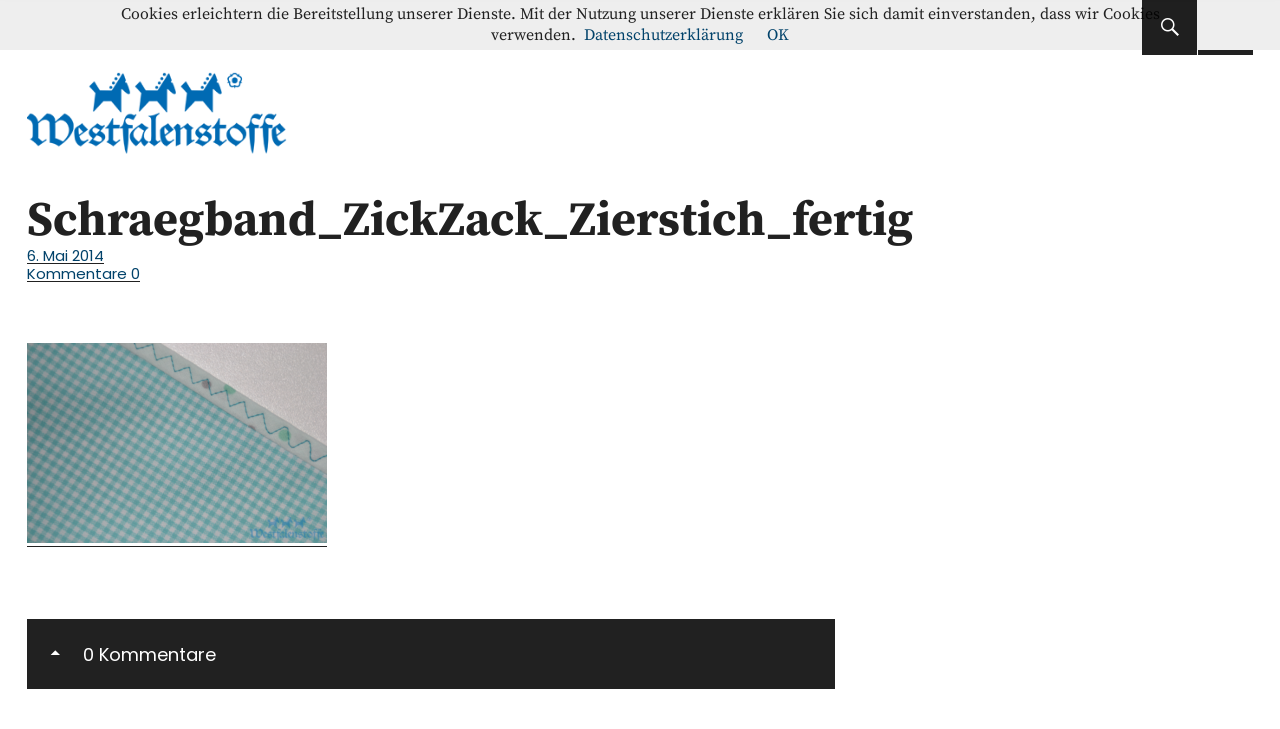

--- FILE ---
content_type: text/html; charset=UTF-8
request_url: https://blog.westfalenstoffe.de/wie-geht-das-eigentlich-mit-dem-schraegband-teil-2/schraegband_zickzack_zierstich_fertig/
body_size: 12045
content:
<!DOCTYPE html>
<html lang="de" class="no-js">
<head>
<meta charset="UTF-8">
<meta name="viewport" content="width=device-width, initial-scale=1">
<link rel="profile" href="http://gmpg.org/xfn/11">
<link rel="pingback" href="https://blog.westfalenstoffe.de/wordpress/xmlrpc.php">
<script>(function(html){html.className = html.className.replace(/\bno-js\b/,'js')})(document.documentElement);</script>
<meta name='robots' content='index, follow, max-image-preview:large, max-snippet:-1, max-video-preview:-1' />

	<!-- This site is optimized with the Yoast SEO plugin v26.6 - https://yoast.com/wordpress/plugins/seo/ -->
	<title>Schraegband_ZickZack_Zierstich_fertig - Westfalenstoffe-Blog</title>
	<link rel="canonical" href="https://blog.westfalenstoffe.de/wie-geht-das-eigentlich-mit-dem-schraegband-teil-2/schraegband_zickzack_zierstich_fertig/" />
	<meta property="og:locale" content="de_DE" />
	<meta property="og:type" content="article" />
	<meta property="og:title" content="Schraegband_ZickZack_Zierstich_fertig - Westfalenstoffe-Blog" />
	<meta property="og:url" content="https://blog.westfalenstoffe.de/wie-geht-das-eigentlich-mit-dem-schraegband-teil-2/schraegband_zickzack_zierstich_fertig/" />
	<meta property="og:site_name" content="Westfalenstoffe-Blog" />
	<meta property="og:image" content="https://blog.westfalenstoffe.de/wie-geht-das-eigentlich-mit-dem-schraegband-teil-2/schraegband_zickzack_zierstich_fertig" />
	<meta property="og:image:width" content="600" />
	<meta property="og:image:height" content="400" />
	<meta property="og:image:type" content="image/png" />
	<script type="application/ld+json" class="yoast-schema-graph">{"@context":"https://schema.org","@graph":[{"@type":"WebPage","@id":"https://blog.westfalenstoffe.de/wie-geht-das-eigentlich-mit-dem-schraegband-teil-2/schraegband_zickzack_zierstich_fertig/","url":"https://blog.westfalenstoffe.de/wie-geht-das-eigentlich-mit-dem-schraegband-teil-2/schraegband_zickzack_zierstich_fertig/","name":"Schraegband_ZickZack_Zierstich_fertig - Westfalenstoffe-Blog","isPartOf":{"@id":"https://blog.westfalenstoffe.de/#website"},"primaryImageOfPage":{"@id":"https://blog.westfalenstoffe.de/wie-geht-das-eigentlich-mit-dem-schraegband-teil-2/schraegband_zickzack_zierstich_fertig/#primaryimage"},"image":{"@id":"https://blog.westfalenstoffe.de/wie-geht-das-eigentlich-mit-dem-schraegband-teil-2/schraegband_zickzack_zierstich_fertig/#primaryimage"},"thumbnailUrl":"https://blog.westfalenstoffe.de/wordpress/wp-content/uploads/2014/05/Schraegband_ZickZack_Zierstich_fertig.png","datePublished":"2014-05-06T18:40:59+00:00","breadcrumb":{"@id":"https://blog.westfalenstoffe.de/wie-geht-das-eigentlich-mit-dem-schraegband-teil-2/schraegband_zickzack_zierstich_fertig/#breadcrumb"},"inLanguage":"de","potentialAction":[{"@type":"ReadAction","target":["https://blog.westfalenstoffe.de/wie-geht-das-eigentlich-mit-dem-schraegband-teil-2/schraegband_zickzack_zierstich_fertig/"]}]},{"@type":"ImageObject","inLanguage":"de","@id":"https://blog.westfalenstoffe.de/wie-geht-das-eigentlich-mit-dem-schraegband-teil-2/schraegband_zickzack_zierstich_fertig/#primaryimage","url":"https://blog.westfalenstoffe.de/wordpress/wp-content/uploads/2014/05/Schraegband_ZickZack_Zierstich_fertig.png","contentUrl":"https://blog.westfalenstoffe.de/wordpress/wp-content/uploads/2014/05/Schraegband_ZickZack_Zierstich_fertig.png","width":600,"height":400},{"@type":"BreadcrumbList","@id":"https://blog.westfalenstoffe.de/wie-geht-das-eigentlich-mit-dem-schraegband-teil-2/schraegband_zickzack_zierstich_fertig/#breadcrumb","itemListElement":[{"@type":"ListItem","position":1,"name":"Home","item":"https://blog.westfalenstoffe.de/"},{"@type":"ListItem","position":2,"name":"Wie geht das eigentlich mit dem Schrägband? &#8211; Teil 2","item":"https://blog.westfalenstoffe.de/wie-geht-das-eigentlich-mit-dem-schraegband-teil-2/"},{"@type":"ListItem","position":3,"name":"Schraegband_ZickZack_Zierstich_fertig"}]},{"@type":"WebSite","@id":"https://blog.westfalenstoffe.de/#website","url":"https://blog.westfalenstoffe.de/","name":"Westfalenstoffe-Blog","description":"Nähanleitungen - Schnittmuster - Inspiration","publisher":{"@id":"https://blog.westfalenstoffe.de/#organization"},"potentialAction":[{"@type":"SearchAction","target":{"@type":"EntryPoint","urlTemplate":"https://blog.westfalenstoffe.de/?s={search_term_string}"},"query-input":{"@type":"PropertyValueSpecification","valueRequired":true,"valueName":"search_term_string"}}],"inLanguage":"de"},{"@type":"Organization","@id":"https://blog.westfalenstoffe.de/#organization","name":"Westfalenstoffe AG","url":"https://blog.westfalenstoffe.de/","logo":{"@type":"ImageObject","inLanguage":"de","@id":"https://blog.westfalenstoffe.de/#/schema/logo/image/","url":"https://blog.westfalenstoffe.de/wordpress/wp-content/uploads/2014/03/cropped-blog_logo.png","contentUrl":"https://blog.westfalenstoffe.de/wordpress/wp-content/uploads/2014/03/cropped-blog_logo.png","width":300,"height":113,"caption":"Westfalenstoffe AG"},"image":{"@id":"https://blog.westfalenstoffe.de/#/schema/logo/image/"}}]}</script>
	<!-- / Yoast SEO plugin. -->


<link rel="alternate" type="application/rss+xml" title="Westfalenstoffe-Blog &raquo; Feed" href="https://blog.westfalenstoffe.de/feed/" />
<link rel="alternate" type="application/rss+xml" title="Westfalenstoffe-Blog &raquo; Kommentar-Feed" href="https://blog.westfalenstoffe.de/comments/feed/" />
<link rel="alternate" type="application/rss+xml" title="Westfalenstoffe-Blog &raquo; Schraegband_ZickZack_Zierstich_fertig-Kommentar-Feed" href="https://blog.westfalenstoffe.de/wie-geht-das-eigentlich-mit-dem-schraegband-teil-2/schraegband_zickzack_zierstich_fertig/feed/" />
<link rel="alternate" title="oEmbed (JSON)" type="application/json+oembed" href="https://blog.westfalenstoffe.de/wp-json/oembed/1.0/embed?url=https%3A%2F%2Fblog.westfalenstoffe.de%2Fwie-geht-das-eigentlich-mit-dem-schraegband-teil-2%2Fschraegband_zickzack_zierstich_fertig%2F" />
<link rel="alternate" title="oEmbed (XML)" type="text/xml+oembed" href="https://blog.westfalenstoffe.de/wp-json/oembed/1.0/embed?url=https%3A%2F%2Fblog.westfalenstoffe.de%2Fwie-geht-das-eigentlich-mit-dem-schraegband-teil-2%2Fschraegband_zickzack_zierstich_fertig%2F&#038;format=xml" />
<style id='wp-img-auto-sizes-contain-inline-css' type='text/css'>
img:is([sizes=auto i],[sizes^="auto," i]){contain-intrinsic-size:3000px 1500px}
/*# sourceURL=wp-img-auto-sizes-contain-inline-css */
</style>
<style id='wp-emoji-styles-inline-css' type='text/css'>

	img.wp-smiley, img.emoji {
		display: inline !important;
		border: none !important;
		box-shadow: none !important;
		height: 1em !important;
		width: 1em !important;
		margin: 0 0.07em !important;
		vertical-align: -0.1em !important;
		background: none !important;
		padding: 0 !important;
	}
/*# sourceURL=wp-emoji-styles-inline-css */
</style>
<style id='wp-block-library-inline-css' type='text/css'>
:root{--wp-block-synced-color:#7a00df;--wp-block-synced-color--rgb:122,0,223;--wp-bound-block-color:var(--wp-block-synced-color);--wp-editor-canvas-background:#ddd;--wp-admin-theme-color:#007cba;--wp-admin-theme-color--rgb:0,124,186;--wp-admin-theme-color-darker-10:#006ba1;--wp-admin-theme-color-darker-10--rgb:0,107,160.5;--wp-admin-theme-color-darker-20:#005a87;--wp-admin-theme-color-darker-20--rgb:0,90,135;--wp-admin-border-width-focus:2px}@media (min-resolution:192dpi){:root{--wp-admin-border-width-focus:1.5px}}.wp-element-button{cursor:pointer}:root .has-very-light-gray-background-color{background-color:#eee}:root .has-very-dark-gray-background-color{background-color:#313131}:root .has-very-light-gray-color{color:#eee}:root .has-very-dark-gray-color{color:#313131}:root .has-vivid-green-cyan-to-vivid-cyan-blue-gradient-background{background:linear-gradient(135deg,#00d084,#0693e3)}:root .has-purple-crush-gradient-background{background:linear-gradient(135deg,#34e2e4,#4721fb 50%,#ab1dfe)}:root .has-hazy-dawn-gradient-background{background:linear-gradient(135deg,#faaca8,#dad0ec)}:root .has-subdued-olive-gradient-background{background:linear-gradient(135deg,#fafae1,#67a671)}:root .has-atomic-cream-gradient-background{background:linear-gradient(135deg,#fdd79a,#004a59)}:root .has-nightshade-gradient-background{background:linear-gradient(135deg,#330968,#31cdcf)}:root .has-midnight-gradient-background{background:linear-gradient(135deg,#020381,#2874fc)}:root{--wp--preset--font-size--normal:16px;--wp--preset--font-size--huge:42px}.has-regular-font-size{font-size:1em}.has-larger-font-size{font-size:2.625em}.has-normal-font-size{font-size:var(--wp--preset--font-size--normal)}.has-huge-font-size{font-size:var(--wp--preset--font-size--huge)}.has-text-align-center{text-align:center}.has-text-align-left{text-align:left}.has-text-align-right{text-align:right}.has-fit-text{white-space:nowrap!important}#end-resizable-editor-section{display:none}.aligncenter{clear:both}.items-justified-left{justify-content:flex-start}.items-justified-center{justify-content:center}.items-justified-right{justify-content:flex-end}.items-justified-space-between{justify-content:space-between}.screen-reader-text{border:0;clip-path:inset(50%);height:1px;margin:-1px;overflow:hidden;padding:0;position:absolute;width:1px;word-wrap:normal!important}.screen-reader-text:focus{background-color:#ddd;clip-path:none;color:#444;display:block;font-size:1em;height:auto;left:5px;line-height:normal;padding:15px 23px 14px;text-decoration:none;top:5px;width:auto;z-index:100000}html :where(.has-border-color){border-style:solid}html :where([style*=border-top-color]){border-top-style:solid}html :where([style*=border-right-color]){border-right-style:solid}html :where([style*=border-bottom-color]){border-bottom-style:solid}html :where([style*=border-left-color]){border-left-style:solid}html :where([style*=border-width]){border-style:solid}html :where([style*=border-top-width]){border-top-style:solid}html :where([style*=border-right-width]){border-right-style:solid}html :where([style*=border-bottom-width]){border-bottom-style:solid}html :where([style*=border-left-width]){border-left-style:solid}html :where(img[class*=wp-image-]){height:auto;max-width:100%}:where(figure){margin:0 0 1em}html :where(.is-position-sticky){--wp-admin--admin-bar--position-offset:var(--wp-admin--admin-bar--height,0px)}@media screen and (max-width:600px){html :where(.is-position-sticky){--wp-admin--admin-bar--position-offset:0px}}

/*# sourceURL=wp-block-library-inline-css */
</style><style id='global-styles-inline-css' type='text/css'>
:root{--wp--preset--aspect-ratio--square: 1;--wp--preset--aspect-ratio--4-3: 4/3;--wp--preset--aspect-ratio--3-4: 3/4;--wp--preset--aspect-ratio--3-2: 3/2;--wp--preset--aspect-ratio--2-3: 2/3;--wp--preset--aspect-ratio--16-9: 16/9;--wp--preset--aspect-ratio--9-16: 9/16;--wp--preset--color--black: #000000;--wp--preset--color--cyan-bluish-gray: #abb8c3;--wp--preset--color--white: #ffffff;--wp--preset--color--pale-pink: #f78da7;--wp--preset--color--vivid-red: #cf2e2e;--wp--preset--color--luminous-vivid-orange: #ff6900;--wp--preset--color--luminous-vivid-amber: #fcb900;--wp--preset--color--light-green-cyan: #7bdcb5;--wp--preset--color--vivid-green-cyan: #00d084;--wp--preset--color--pale-cyan-blue: #8ed1fc;--wp--preset--color--vivid-cyan-blue: #0693e3;--wp--preset--color--vivid-purple: #9b51e0;--wp--preset--gradient--vivid-cyan-blue-to-vivid-purple: linear-gradient(135deg,rgb(6,147,227) 0%,rgb(155,81,224) 100%);--wp--preset--gradient--light-green-cyan-to-vivid-green-cyan: linear-gradient(135deg,rgb(122,220,180) 0%,rgb(0,208,130) 100%);--wp--preset--gradient--luminous-vivid-amber-to-luminous-vivid-orange: linear-gradient(135deg,rgb(252,185,0) 0%,rgb(255,105,0) 100%);--wp--preset--gradient--luminous-vivid-orange-to-vivid-red: linear-gradient(135deg,rgb(255,105,0) 0%,rgb(207,46,46) 100%);--wp--preset--gradient--very-light-gray-to-cyan-bluish-gray: linear-gradient(135deg,rgb(238,238,238) 0%,rgb(169,184,195) 100%);--wp--preset--gradient--cool-to-warm-spectrum: linear-gradient(135deg,rgb(74,234,220) 0%,rgb(151,120,209) 20%,rgb(207,42,186) 40%,rgb(238,44,130) 60%,rgb(251,105,98) 80%,rgb(254,248,76) 100%);--wp--preset--gradient--blush-light-purple: linear-gradient(135deg,rgb(255,206,236) 0%,rgb(152,150,240) 100%);--wp--preset--gradient--blush-bordeaux: linear-gradient(135deg,rgb(254,205,165) 0%,rgb(254,45,45) 50%,rgb(107,0,62) 100%);--wp--preset--gradient--luminous-dusk: linear-gradient(135deg,rgb(255,203,112) 0%,rgb(199,81,192) 50%,rgb(65,88,208) 100%);--wp--preset--gradient--pale-ocean: linear-gradient(135deg,rgb(255,245,203) 0%,rgb(182,227,212) 50%,rgb(51,167,181) 100%);--wp--preset--gradient--electric-grass: linear-gradient(135deg,rgb(202,248,128) 0%,rgb(113,206,126) 100%);--wp--preset--gradient--midnight: linear-gradient(135deg,rgb(2,3,129) 0%,rgb(40,116,252) 100%);--wp--preset--font-size--small: 13px;--wp--preset--font-size--medium: 20px;--wp--preset--font-size--large: 36px;--wp--preset--font-size--x-large: 42px;--wp--preset--spacing--20: 0.44rem;--wp--preset--spacing--30: 0.67rem;--wp--preset--spacing--40: 1rem;--wp--preset--spacing--50: 1.5rem;--wp--preset--spacing--60: 2.25rem;--wp--preset--spacing--70: 3.38rem;--wp--preset--spacing--80: 5.06rem;--wp--preset--shadow--natural: 6px 6px 9px rgba(0, 0, 0, 0.2);--wp--preset--shadow--deep: 12px 12px 50px rgba(0, 0, 0, 0.4);--wp--preset--shadow--sharp: 6px 6px 0px rgba(0, 0, 0, 0.2);--wp--preset--shadow--outlined: 6px 6px 0px -3px rgb(255, 255, 255), 6px 6px rgb(0, 0, 0);--wp--preset--shadow--crisp: 6px 6px 0px rgb(0, 0, 0);}:where(.is-layout-flex){gap: 0.5em;}:where(.is-layout-grid){gap: 0.5em;}body .is-layout-flex{display: flex;}.is-layout-flex{flex-wrap: wrap;align-items: center;}.is-layout-flex > :is(*, div){margin: 0;}body .is-layout-grid{display: grid;}.is-layout-grid > :is(*, div){margin: 0;}:where(.wp-block-columns.is-layout-flex){gap: 2em;}:where(.wp-block-columns.is-layout-grid){gap: 2em;}:where(.wp-block-post-template.is-layout-flex){gap: 1.25em;}:where(.wp-block-post-template.is-layout-grid){gap: 1.25em;}.has-black-color{color: var(--wp--preset--color--black) !important;}.has-cyan-bluish-gray-color{color: var(--wp--preset--color--cyan-bluish-gray) !important;}.has-white-color{color: var(--wp--preset--color--white) !important;}.has-pale-pink-color{color: var(--wp--preset--color--pale-pink) !important;}.has-vivid-red-color{color: var(--wp--preset--color--vivid-red) !important;}.has-luminous-vivid-orange-color{color: var(--wp--preset--color--luminous-vivid-orange) !important;}.has-luminous-vivid-amber-color{color: var(--wp--preset--color--luminous-vivid-amber) !important;}.has-light-green-cyan-color{color: var(--wp--preset--color--light-green-cyan) !important;}.has-vivid-green-cyan-color{color: var(--wp--preset--color--vivid-green-cyan) !important;}.has-pale-cyan-blue-color{color: var(--wp--preset--color--pale-cyan-blue) !important;}.has-vivid-cyan-blue-color{color: var(--wp--preset--color--vivid-cyan-blue) !important;}.has-vivid-purple-color{color: var(--wp--preset--color--vivid-purple) !important;}.has-black-background-color{background-color: var(--wp--preset--color--black) !important;}.has-cyan-bluish-gray-background-color{background-color: var(--wp--preset--color--cyan-bluish-gray) !important;}.has-white-background-color{background-color: var(--wp--preset--color--white) !important;}.has-pale-pink-background-color{background-color: var(--wp--preset--color--pale-pink) !important;}.has-vivid-red-background-color{background-color: var(--wp--preset--color--vivid-red) !important;}.has-luminous-vivid-orange-background-color{background-color: var(--wp--preset--color--luminous-vivid-orange) !important;}.has-luminous-vivid-amber-background-color{background-color: var(--wp--preset--color--luminous-vivid-amber) !important;}.has-light-green-cyan-background-color{background-color: var(--wp--preset--color--light-green-cyan) !important;}.has-vivid-green-cyan-background-color{background-color: var(--wp--preset--color--vivid-green-cyan) !important;}.has-pale-cyan-blue-background-color{background-color: var(--wp--preset--color--pale-cyan-blue) !important;}.has-vivid-cyan-blue-background-color{background-color: var(--wp--preset--color--vivid-cyan-blue) !important;}.has-vivid-purple-background-color{background-color: var(--wp--preset--color--vivid-purple) !important;}.has-black-border-color{border-color: var(--wp--preset--color--black) !important;}.has-cyan-bluish-gray-border-color{border-color: var(--wp--preset--color--cyan-bluish-gray) !important;}.has-white-border-color{border-color: var(--wp--preset--color--white) !important;}.has-pale-pink-border-color{border-color: var(--wp--preset--color--pale-pink) !important;}.has-vivid-red-border-color{border-color: var(--wp--preset--color--vivid-red) !important;}.has-luminous-vivid-orange-border-color{border-color: var(--wp--preset--color--luminous-vivid-orange) !important;}.has-luminous-vivid-amber-border-color{border-color: var(--wp--preset--color--luminous-vivid-amber) !important;}.has-light-green-cyan-border-color{border-color: var(--wp--preset--color--light-green-cyan) !important;}.has-vivid-green-cyan-border-color{border-color: var(--wp--preset--color--vivid-green-cyan) !important;}.has-pale-cyan-blue-border-color{border-color: var(--wp--preset--color--pale-cyan-blue) !important;}.has-vivid-cyan-blue-border-color{border-color: var(--wp--preset--color--vivid-cyan-blue) !important;}.has-vivid-purple-border-color{border-color: var(--wp--preset--color--vivid-purple) !important;}.has-vivid-cyan-blue-to-vivid-purple-gradient-background{background: var(--wp--preset--gradient--vivid-cyan-blue-to-vivid-purple) !important;}.has-light-green-cyan-to-vivid-green-cyan-gradient-background{background: var(--wp--preset--gradient--light-green-cyan-to-vivid-green-cyan) !important;}.has-luminous-vivid-amber-to-luminous-vivid-orange-gradient-background{background: var(--wp--preset--gradient--luminous-vivid-amber-to-luminous-vivid-orange) !important;}.has-luminous-vivid-orange-to-vivid-red-gradient-background{background: var(--wp--preset--gradient--luminous-vivid-orange-to-vivid-red) !important;}.has-very-light-gray-to-cyan-bluish-gray-gradient-background{background: var(--wp--preset--gradient--very-light-gray-to-cyan-bluish-gray) !important;}.has-cool-to-warm-spectrum-gradient-background{background: var(--wp--preset--gradient--cool-to-warm-spectrum) !important;}.has-blush-light-purple-gradient-background{background: var(--wp--preset--gradient--blush-light-purple) !important;}.has-blush-bordeaux-gradient-background{background: var(--wp--preset--gradient--blush-bordeaux) !important;}.has-luminous-dusk-gradient-background{background: var(--wp--preset--gradient--luminous-dusk) !important;}.has-pale-ocean-gradient-background{background: var(--wp--preset--gradient--pale-ocean) !important;}.has-electric-grass-gradient-background{background: var(--wp--preset--gradient--electric-grass) !important;}.has-midnight-gradient-background{background: var(--wp--preset--gradient--midnight) !important;}.has-small-font-size{font-size: var(--wp--preset--font-size--small) !important;}.has-medium-font-size{font-size: var(--wp--preset--font-size--medium) !important;}.has-large-font-size{font-size: var(--wp--preset--font-size--large) !important;}.has-x-large-font-size{font-size: var(--wp--preset--font-size--x-large) !important;}
/*# sourceURL=global-styles-inline-css */
</style>

<style id='classic-theme-styles-inline-css' type='text/css'>
/*! This file is auto-generated */
.wp-block-button__link{color:#fff;background-color:#32373c;border-radius:9999px;box-shadow:none;text-decoration:none;padding:calc(.667em + 2px) calc(1.333em + 2px);font-size:1.125em}.wp-block-file__button{background:#32373c;color:#fff;text-decoration:none}
/*# sourceURL=/wp-includes/css/classic-themes.min.css */
</style>
<link rel='stylesheet' id='uku-fonts-css' href='//blog.westfalenstoffe.de/wordpress/wp-content/uploads/fonts/e3e80017feaf0a6de7665e9ff6ce4562/font.css?v=1666105970' type='text/css' media='all' />
<link rel='stylesheet' id='uku-style-css' href='//blog.westfalenstoffe.de/wordpress/wp-content/themes/uku/style.css?ver=20160507' type='text/css' media='all' />
<link rel='stylesheet' id='uku-neo-style-css' href='//blog.westfalenstoffe.de/wordpress/wp-content/themes/uku/assets/css/neo-style.css?ver=1.0' type='text/css' media='all' />
<link rel='stylesheet' id='genericons-css' href='//blog.westfalenstoffe.de/wordpress/wp-content/themes/uku/assets/fonts/genericons.css?ver=3.4.1' type='text/css' media='all' />
<script type="text/javascript" src="//blog.westfalenstoffe.de/wordpress/wp-includes/js/jquery/jquery.min.js?ver=3.7.1" id="jquery-core-js"></script>
<script type="text/javascript" src="//blog.westfalenstoffe.de/wordpress/wp-includes/js/jquery/jquery-migrate.min.js?ver=3.4.1" id="jquery-migrate-js"></script>
<script type="text/javascript" src="//blog.westfalenstoffe.de/wordpress/wp-content/themes/uku/assets/js/jquery.viewportchecker.min.js?ver=1.8.7" id="viewportchecker-js"></script>
<script type="text/javascript" src="//blog.westfalenstoffe.de/wordpress/wp-content/themes/uku/assets/js/sticky-kit.min.js?ver=6.9" id="sticky-kit-js"></script>
<script type="text/javascript" src="//blog.westfalenstoffe.de/wordpress/wp-content/themes/uku/assets/js/jquery.fitvids.js?ver=1.1" id="fitvids-js"></script>
<link rel="https://api.w.org/" href="https://blog.westfalenstoffe.de/wp-json/" /><link rel="alternate" title="JSON" type="application/json" href="https://blog.westfalenstoffe.de/wp-json/wp/v2/media/215" /><link rel="EditURI" type="application/rsd+xml" title="RSD" href="https://blog.westfalenstoffe.de/wordpress/xmlrpc.php?rsd" />
<meta name="generator" content="WordPress 6.9" />
<link rel='shortlink' href='https://blog.westfalenstoffe.de/?p=215' />
<!-- Google tag (gtag.js) -->
<script async src="https://www.googletagmanager.com/gtag/js?id=G-D7ZNTFVDM4"></script>
<script>
  window.dataLayer = window.dataLayer || [];
  function gtag(){dataLayer.push(arguments);}
  gtag('js', new Date());

  gtag('config', 'G-D7ZNTFVDM4');
</script>

<!-- Google Webmaster Tools plugin for WordPress -->

	<style type="text/css">
							.entry-content a,
			.comment-text a,
			#desktop-navigation ul li a:hover,
			.featured-slider button.slick-arrow:hover::after,
			.front-section a.all-posts-link:hover,
			#overlay-close:hover,
			.widget-area .widget ul li a:hover,
			#sidebar-offcanvas .widget a:hover,
			.textwidget a:hover,
			#overlay-nav a:hover,
			.author-links a:hover,
			.single-post .post-navigation a:hover,
			.single-attachment .post-navigation a:hover,
			.author-bio a,
			.single-post .hentry .entry-meta a:hover,
			.entry-header a:hover,
			.entry-header h2.entry-title a:hover,
			.blog .entry-meta a:hover,
			.uku-neo .entry-content p a:hover,
			.uku-neo .author-bio a:hover,
			.uku-neo .comment-text a:hover,
			.uku-neo .entry-header h2.entry-title a:hover,
			.uku-serif .entry-header h2.entry-title a:hover,
			.uku-serif .entry-content p a,
			.uku-serif .author-bio a,
			.uku-serif .comment-text a {
				color: #0871b7;
			}
			.uku-serif .entry-content p a,
			.uku-serif .author-bio a,
			.uku-serif .comment-text a {
				box-shadow: inset 0 -1px 0 #0871b7;
			}
			.single-post .post-navigation a:hover,
			.single-attachment .post-navigation a:hover,
			#desktop-navigation ul li.menu-item-has-children a:hover::after,
			.desktop-search input.search-field:active,
			.desktop-search input.search-field:focus {
				border-color: #0871b7;
			}
			.featured-slider .entry-cats a,
			.section-one-column-one .entry-cats a,
			.section-three-column-one .entry-cats a,
			#front-section-four .entry-cats a,
			.single-post .entry-cats a,
			.blog.uku-standard.blog-defaultplus #primary .hentry.has-post-thumbnail:nth-child(4n+1) .entry-cats a,
			#desktop-navigation .sub-menu li a:hover,
			#desktop-navigation .children li a:hover,
			.widget_mc4wp_form_widget input[type="submit"],
			.uku-neo .featured-slider .entry-cats a:hover,
			.uku-neo .section-one-column-one .entry-cats a:hover,
			.uku-neo .section-three-column-one .entry-cats a:hover,
			.uku-neo #front-section-four .entry-cats a:hover,
			.uku-neo .single-post .entry-cats a:hover,
			.uku-neo .format-video .entry-thumbnail span.video-icon:before,
			.uku-neo .format-video .entry-thumbnail span.video-icon:after,
			.uku-neo .entry-content p a:hover::after,
			.uku-neo .author-bio a:hover::after,
			.uku-neo .comment-text a:hover::after {
				background: #0871b7;
			}
			.blog.blog-classic #primary .hentry.has-post-thumbnail:nth-child(4n+1) .entry-cats a {
				background: none !important;
			}
			@media screen and (min-width: 66.25em) {
				.uku-neo #overlay-open:hover,
				.uku-neo .search-open:hover,
				.uku-neo #overlay-open-sticky:hover,
				.uku-neo.fixedheader-dark.header-stick #overlay-open-sticky:hover,
				.uku-neo.fixedheader-dark.header-stick #search-open-sticky:hover {
					background: #0871b7;
				}
			}
							.entry-content a:hover,
			.comment-text a:hover,
			.author-bio a:hover {
				color:  !important;
			}
			.blog #primary .hentry.has-post-thumbnail:nth-child(4n+1) .entry-cats a:hover,
			.featured-slider .entry-cats a:hover,
			.section-one-column-one .entry-cats a:hover,
			.section-three-column-one .entry-cats a:hover,
			#front-section-four .entry-cats a:hover,
			.single-post .entry-cats a:hover,
			#colophon .footer-feature-btn:hover,
			.comments-show #comments-toggle,
			.widget_mc4wp_form_widget input[type="submit"]:hover,
			#comments-toggle:hover,
			input[type="submit"]:hover,
			input#submit:hover,
			#primary #infinite-handle span:hover,
			#front-section-three a.all-posts-link:hover,
			.desktop-search input[type="submit"]:hover,
			.widget_search input[type="submit"]:hover,
			.post-password-form input[type="submit"]:hover,
			#offcanvas-widgets-open:hover,
			.offcanvas-widgets-show #offcanvas-widgets-open,
			.uku-standard.blog-classic .entry-content p a.more-link:hover {
				background: ;
			}
			#colophon .footer-feature-textwrap .footer-feature-btn:hover,
			.comments-show #comments-toggle,
			#comments-toggle:hover,
			input[type="submit"]:hover,
			input#submit:hover,
			.blog #primary #infinite-handle span:hover,
			#front-section-three a.all-posts-link:hover,
			.desktop-search input[type="submit"]:hover,
			.widget_search input[type="submit"]:hover,
			.post-password-form input[type="submit"]:hover,
			#offcanvas-widgets-open:hover,
			.offcanvas-widgets-show #offcanvas-widgets-open,
			.uku-standard.blog-classic .entry-content p a.more-link:hover {
				border-color:  !important;
			}
							#colophon,
			.uku-serif .big-instagram-wrap {background: #f4f4f4;}
						#colophon,
		#colophon .footer-menu ul a,
		#colophon .footer-menu ul a:hover,
		#colophon #site-info, #colophon #site-info a,
		#colophon #site-info, #colophon #site-info a:hover,
		#footer-social span,
		#colophon .social-nav ul li a,
		.uku-serif .big-instagram-wrap .null-instagram-feed .clear a,
		.uku-serif .big-instagram-wrap .widget h2.widget-title {
			color: #0871b7;
		}
		.footer-menus-wrap {
			border-bottom: 1px solid #0871b7;
		}
							.mobile-search, .inner-offcanvas-wrap {background: ;}
							#mobile-social ul li a,
			#overlay-nav ul li a,
			#offcanvas-widgets-open,
			.dropdown-toggle,
			#sidebar-offcanvas .widget h2.widget-title,
			#sidebar-offcanvas .widget,
			#sidebar-offcanvas .widget a {
				color: #0871b7;
			}
			#sidebar-offcanvas .widget h2.widget-title {border-color: #0871b7;}
			#offcanvas-widgets-open {border-color: #0871b7;}
			@media screen and (min-width: 66.25em) {
			#overlay-nav ul li,
			#overlay-nav ul ul.sub-menu,
			#overlay-nav ul ul.children {border-color: #0871b7;}
			#overlay-close {color: #0871b7;}
			#overlay-nav {
				border-color: #0871b7;
			}
			}
							#front-section-three {background: ;}
							.widget_mc4wp_form_widget, .jetpack_subscription_widget {background: ;}
							.uku-serif .front-about-img:after {background: ;}
							#shopfront-cats {background: ;}
																	.blog .entry-comments {display: none !important;}
									.entry-author, .entry-date:before {display: none !important;}
							.blog #primary .hentry.has-post-thumbnail:nth-child(4n+1) .entry-thumbnail a:after,
			.featured-slider .entry-thumbnail a:after,
			.uku-serif .featured-slider .entry-thumbnail:after,
			.header-image:after,
			#front-section-four .entry-thumbnail a:after,
			.uku-serif #front-section-four .entry-thumbnail a .thumb-wrap:after,
			.single-post .big-thumb .entry-thumbnail a:after,
			.blog #primary .hentry.has-post-thumbnail:nth-child(4n+1) .thumb-wrap:after,
			.section-two-column-one .thumb-wrap:after,
			.header-fullscreen #headerimg-wrap:after {background-color: ;}
									.header-fullscreen #headerimg-wrap:after {	background-color: transparent;}
							#front-section-four .meta-main-wrap,
			.featured-slider .meta-main-wrap,
			.blog #primary .hentry.has-post-thumbnail:nth-child(4n+1) .meta-main-wrap,
			.uku-serif .section-two-column-one .entry-text-wrap,
			.big-thumb .title-wrap {
				background: -moz-linear-gradient(top, rgba(0,0,0,0) 0%, rgba(0,0,0,) 100%);
				background: -webkit-linear-gradient(top, rgba(0,0,0,0) 0%,rgba(0,0,0,) 100%);
				background: linear-gradient(to bottom, rgba(0,0,0,0) 0%,rgba(0,0,0,) 100%);
			}
			
				</style>
			<style type="text/css" id="uku-header-css">
		h1.site-title,
	p.site-title,
	p.site-description {
		position: absolute;
		clip: rect(1px, 1px, 1px, 1px);
	}
		</style>
	<link rel="icon" href="https://blog.westfalenstoffe.de/wordpress/wp-content/uploads/2016/11/cropped-favicon-32x32.png" sizes="32x32" />
<link rel="icon" href="https://blog.westfalenstoffe.de/wordpress/wp-content/uploads/2016/11/cropped-favicon-192x192.png" sizes="192x192" />
<link rel="apple-touch-icon" href="https://blog.westfalenstoffe.de/wordpress/wp-content/uploads/2016/11/cropped-favicon-180x180.png" />
<meta name="msapplication-TileImage" content="https://blog.westfalenstoffe.de/wordpress/wp-content/uploads/2016/11/cropped-favicon-270x270.png" />
		<style type="text/css" id="wp-custom-css">
			a, .entry-header h2.entry-title, .entry-header h2.entry-title a, #secondary h2.widget-title, #sidebar-page h2.widget-title, .entry-meta a, .entry-cats a, .uku-neo .entry-cats a:hover, input[type="submit"] {
    color: #01426a;
}
.custom-logo-wrap {
    margin-left: inherit;
    margin-right: auto;
    text-align: left;
    display: block;
}
		</style>
		
</head>

<body class="attachment wp-singular attachment-template-default single single-attachment postid-215 attachmentid-215 attachment-png wp-custom-logo wp-theme-uku uku-neo blog-classic headerimg-on toggledcomments no-sidebar header-boxed offcanvas-widgets-off comments-show hide-blog-title">

	<div class="container-all">

	<header id="masthead" class="site-header cf" role="banner">

		<div class="site-header-content">

							<nav id="desktop-navigation" class="desktop-navigation cf" role="navigation">
					<ul id="menu-hauptmenue" class="menu"><li id="menu-item-75" class="menu-item menu-item-type-custom menu-item-object-custom menu-item-home menu-item-has-children menu-item-75"><a href="http://blog.westfalenstoffe.de/">Blog</a>
<ul class="sub-menu">
	<li id="menu-item-11609" class="menu-item menu-item-type-taxonomy menu-item-object-category menu-item-11609"><a href="https://blog.westfalenstoffe.de/category/anleitungen/">Anleitungen</a></li>
	<li id="menu-item-12585" class="menu-item menu-item-type-post_type menu-item-object-page menu-item-12585"><a href="https://blog.westfalenstoffe.de/schnittmuster-naehanleitungen/">Schnittmuster zu den Nähanleitungsheften</a></li>
	<li id="menu-item-11680" class="menu-item menu-item-type-taxonomy menu-item-object-category menu-item-11680"><a href="https://blog.westfalenstoffe.de/category/das-naeh-abc/">Das Näh-ABC</a></li>
	<li id="menu-item-11611" class="menu-item menu-item-type-taxonomy menu-item-object-category menu-item-11611"><a href="https://blog.westfalenstoffe.de/category/naehideen/">Nähideen</a></li>
	<li id="menu-item-11610" class="menu-item menu-item-type-taxonomy menu-item-object-category menu-item-11610"><a href="https://blog.westfalenstoffe.de/category/unsere-stoffe/">Unsere Stoffe</a></li>
	<li id="menu-item-11612" class="menu-item menu-item-type-taxonomy menu-item-object-category menu-item-11612"><a href="https://blog.westfalenstoffe.de/category/westfalenstoffe-unterwegs/">Westfalenstoffe in der Presse</a></li>
	<li id="menu-item-11613" class="menu-item menu-item-type-taxonomy menu-item-object-category menu-item-11613"><a href="https://blog.westfalenstoffe.de/category/alles-andere/">Alles Andere</a></li>
	<li id="menu-item-11619" class="menu-item menu-item-type-taxonomy menu-item-object-category menu-item-11619"><a href="https://blog.westfalenstoffe.de/category/adventskalender-2014/">Adventskalender 2014</a></li>
	<li id="menu-item-11614" class="menu-item menu-item-type-taxonomy menu-item-object-category menu-item-11614"><a href="https://blog.westfalenstoffe.de/category/adventskalender-2015/">Adventskalender 2015</a></li>
	<li id="menu-item-11615" class="menu-item menu-item-type-taxonomy menu-item-object-category menu-item-11615"><a href="https://blog.westfalenstoffe.de/category/adventskalender-2016/">Adventskalender 2016</a></li>
	<li id="menu-item-11616" class="menu-item menu-item-type-taxonomy menu-item-object-category menu-item-11616"><a href="https://blog.westfalenstoffe.de/category/adventskalender-2017/">Adventskalender 2017</a></li>
	<li id="menu-item-11617" class="menu-item menu-item-type-taxonomy menu-item-object-category menu-item-11617"><a href="https://blog.westfalenstoffe.de/category/adventskalender-2019/">Adventskalender 2019</a></li>
	<li id="menu-item-11618" class="menu-item menu-item-type-taxonomy menu-item-object-category menu-item-11618"><a href="https://blog.westfalenstoffe.de/category/adventskalender-2018/">Adventskalender 2018</a></li>
</ul>
</li>
<li id="menu-item-129" class="menu-item menu-item-type-custom menu-item-object-custom menu-item-129"><a href="https://www.westfalenstoffe.de/de/">Home</a></li>
<li id="menu-item-11650" class="menu-item menu-item-type-custom menu-item-object-custom menu-item-11650"><a href="https://www.westfalenstoffe.de/de/kontakt">Kontakt</a></li>
</ul>				</nav><!-- .main-navigation -->
			
			<div id="site-branding">
									<p class="site-title"><a href="https://blog.westfalenstoffe.de/" rel="home">Westfalenstoffe-Blog</a></p>
				
									<div class="custom-logo-wrap">
						<a href="https://blog.westfalenstoffe.de/" class="custom-logo-link" rel="home"><img width="300" height="113" src="https://blog.westfalenstoffe.de/wordpress/wp-content/uploads/2014/03/cropped-blog_logo.png" class="custom-logo" alt="Westfalenstoffe-Blog" decoding="async" srcset="https://blog.westfalenstoffe.de/wordpress/wp-content/uploads/2014/03/cropped-blog_logo.png 300w, https://blog.westfalenstoffe.de/wordpress/wp-content/uploads/2014/03/cropped-blog_logo-100x37.png 100w, https://blog.westfalenstoffe.de/wordpress/wp-content/uploads/2014/03/cropped-blog_logo-150x56.png 150w, https://blog.westfalenstoffe.de/wordpress/wp-content/uploads/2014/03/cropped-blog_logo-200x75.png 200w" sizes="(max-width: 300px) 100vw, 300px" /></a>					 </div><!-- end .custom-logo-wrap -->
				 
				<p class="site-description">Nähanleitungen &#8211; Schnittmuster &#8211; Inspiration</p>
				<button id="overlay-open" class="overlay-open overlay-btn"><span>Menü</span></button>

				
									<nav id="header-social" class="header-social social-nav" role="navigation">
					<ul id="menu-folge-uns" class="menu"><li id="menu-item-11628" class="menu-item menu-item-type-custom menu-item-object-custom menu-item-11628"><a href="https://www.instagram.com/westfalenstoffeag/">Instagram</a></li>
<li id="menu-item-11629" class="menu-item menu-item-type-custom menu-item-object-custom menu-item-11629"><a href="https://www.facebook.com/westfalenstoffe/">Facebook</a></li>
</ul>					</nav><!-- end #header-social -->
							</div><!-- end #site-branding -->

			
						<button id="search-open" class="search-open search-btn"><span>Suche</span></button>
				<div class="desktop-search">
											<button id="search-close" class="search-close"><span>Suche</span></button>
										
<form method="get" class="searchform" action="https://blog.westfalenstoffe.de/" role="search">
	<label for="s" class="screen-reader-text"><span>Suche</span></label>
	<input type="text" class="search-field" name="s" placeholder="Suche..." />
	<input type="submit" class="submit" name="submit" value="Suchen" />
</form>
				</div><!-- end .desktop-search -->
			
		</div><!-- .site-header-content -->

		<div class="sticky-header hidden">
			<button id="overlay-open-sticky" class="overlay-open overlay-btn"><span>Menü</span></button>
							<button id="search-open-sticky" class="search-open search-btn"><span>Suche</span></button>
			
						 <div class="custom-logo-wrap">
				 <a href="https://blog.westfalenstoffe.de/" class="custom-logo-link" rel="home"><img width="300" height="113" src="https://blog.westfalenstoffe.de/wordpress/wp-content/uploads/2014/03/cropped-blog_logo.png" class="custom-logo" alt="Westfalenstoffe-Blog" decoding="async" srcset="https://blog.westfalenstoffe.de/wordpress/wp-content/uploads/2014/03/cropped-blog_logo.png 300w, https://blog.westfalenstoffe.de/wordpress/wp-content/uploads/2014/03/cropped-blog_logo-100x37.png 100w, https://blog.westfalenstoffe.de/wordpress/wp-content/uploads/2014/03/cropped-blog_logo-150x56.png 150w, https://blog.westfalenstoffe.de/wordpress/wp-content/uploads/2014/03/cropped-blog_logo-200x75.png 200w" sizes="(max-width: 300px) 100vw, 300px" /></a>			 </div><!-- end .custom-logo-wrap -->
			
			
							<nav id="header-social-sticky" class="header-social social-nav" role="navigation">
					<ul id="menu-folge-uns-1" class="menu"><li class="menu-item menu-item-type-custom menu-item-object-custom menu-item-11628"><a href="https://www.instagram.com/westfalenstoffeag/">Instagram</a></li>
<li class="menu-item menu-item-type-custom menu-item-object-custom menu-item-11629"><a href="https://www.facebook.com/westfalenstoffe/">Facebook</a></li>
</ul>				</nav><!-- end #header-social-sticky -->
			

		</div><!-- end .sticky-header -->

			<div class="inner-offcanvas-wrap">
				<div class="close-btn-wrap">
					<button id="overlay-close" class="overlay-btn"><span>Schliessen</span></button>
				</div><!-- end .close-btn-wrap -->

				<div class="overlay-desktop-content cf">

										<div class="overlay-title-wrap">
						<p class="site-title"><a href="https://blog.westfalenstoffe.de/" rel="home">Westfalenstoffe-Blog</a></p>
						<p class="site-description">Nähanleitungen &#8211; Schnittmuster &#8211; Inspiration</p>
					</div><!-- end .overlay-title-wrap -->
					
					<nav id="overlay-nav" class="main-nav cf" role="navigation">
					<ul id="menu-hauptmenue-1" class="menu"><li class="menu-item menu-item-type-custom menu-item-object-custom menu-item-home menu-item-has-children menu-item-75"><a href="http://blog.westfalenstoffe.de/">Blog</a>
<ul class="sub-menu">
	<li class="menu-item menu-item-type-taxonomy menu-item-object-category menu-item-11609"><a href="https://blog.westfalenstoffe.de/category/anleitungen/">Anleitungen</a></li>
	<li class="menu-item menu-item-type-post_type menu-item-object-page menu-item-12585"><a href="https://blog.westfalenstoffe.de/schnittmuster-naehanleitungen/">Schnittmuster zu den Nähanleitungsheften</a></li>
	<li class="menu-item menu-item-type-taxonomy menu-item-object-category menu-item-11680"><a href="https://blog.westfalenstoffe.de/category/das-naeh-abc/">Das Näh-ABC</a></li>
	<li class="menu-item menu-item-type-taxonomy menu-item-object-category menu-item-11611"><a href="https://blog.westfalenstoffe.de/category/naehideen/">Nähideen</a></li>
	<li class="menu-item menu-item-type-taxonomy menu-item-object-category menu-item-11610"><a href="https://blog.westfalenstoffe.de/category/unsere-stoffe/">Unsere Stoffe</a></li>
	<li class="menu-item menu-item-type-taxonomy menu-item-object-category menu-item-11612"><a href="https://blog.westfalenstoffe.de/category/westfalenstoffe-unterwegs/">Westfalenstoffe in der Presse</a></li>
	<li class="menu-item menu-item-type-taxonomy menu-item-object-category menu-item-11613"><a href="https://blog.westfalenstoffe.de/category/alles-andere/">Alles Andere</a></li>
	<li class="menu-item menu-item-type-taxonomy menu-item-object-category menu-item-11619"><a href="https://blog.westfalenstoffe.de/category/adventskalender-2014/">Adventskalender 2014</a></li>
	<li class="menu-item menu-item-type-taxonomy menu-item-object-category menu-item-11614"><a href="https://blog.westfalenstoffe.de/category/adventskalender-2015/">Adventskalender 2015</a></li>
	<li class="menu-item menu-item-type-taxonomy menu-item-object-category menu-item-11615"><a href="https://blog.westfalenstoffe.de/category/adventskalender-2016/">Adventskalender 2016</a></li>
	<li class="menu-item menu-item-type-taxonomy menu-item-object-category menu-item-11616"><a href="https://blog.westfalenstoffe.de/category/adventskalender-2017/">Adventskalender 2017</a></li>
	<li class="menu-item menu-item-type-taxonomy menu-item-object-category menu-item-11617"><a href="https://blog.westfalenstoffe.de/category/adventskalender-2019/">Adventskalender 2019</a></li>
	<li class="menu-item menu-item-type-taxonomy menu-item-object-category menu-item-11618"><a href="https://blog.westfalenstoffe.de/category/adventskalender-2018/">Adventskalender 2018</a></li>
</ul>
</li>
<li class="menu-item menu-item-type-custom menu-item-object-custom menu-item-129"><a href="https://www.westfalenstoffe.de/de/">Home</a></li>
<li class="menu-item menu-item-type-custom menu-item-object-custom menu-item-11650"><a href="https://www.westfalenstoffe.de/de/kontakt">Kontakt</a></li>
</ul>					</nav><!-- .main-navigation -->

											<nav id="mobile-social" class="social-nav" role="navigation">
						<ul id="menu-folge-uns-2" class="menu"><li class="menu-item menu-item-type-custom menu-item-object-custom menu-item-11628"><a href="https://www.instagram.com/westfalenstoffeag/">Instagram</a></li>
<li class="menu-item menu-item-type-custom menu-item-object-custom menu-item-11629"><a href="https://www.facebook.com/westfalenstoffe/">Facebook</a></li>
</ul>						</nav><!-- end #mobile-social -->
					
										<div class="mobile-search">
						
<form method="get" class="searchform" action="https://blog.westfalenstoffe.de/" role="search">
	<label for="s" class="screen-reader-text"><span>Suche</span></label>
	<input type="text" class="search-field" name="s" placeholder="Suche..." />
	<input type="submit" class="submit" name="submit" value="Suchen" />
</form>
					</div><!-- end .mobile-search -->
					
					
				</div><!-- end .overlay-desktop-content -->

			</div><!-- end .inner-offcanvas-wrap -->

	</header><!-- end #masthead -->

	<div id="overlay-wrap" class="overlay-wrap cf"></div><!-- end #overlay-wrap -->

	
<div id="singlepost-wrap" class="singlepost-wrap cf">

	
			

<article id="post-215" class="post-215 attachment type-attachment status-inherit hentry">

	

		<header class="entry-header cf">

			<h1 class="entry-title">Schraegband_ZickZack_Zierstich_fertig</h1>			
			<div class="entry-meta cf">
				<div class="entry-author">
				<span class="entry-author"> <span class="author vcard"><a class="url fn n" href="https://blog.westfalenstoffe.de/author/mbodes/">von Melanie Bodes</a></span></span>				</div><!-- end .entry-author -->
				<div class="entry-date">
					<a href="https://blog.westfalenstoffe.de/wie-geht-das-eigentlich-mit-dem-schraegband-teil-2/schraegband_zickzack_zierstich_fertig/">6. Mai 2014</a>
				</div><!-- end .entry-date -->
								<div class="entry-comments">
					<a href="https://blog.westfalenstoffe.de/wie-geht-das-eigentlich-mit-dem-schraegband-teil-2/schraegband_zickzack_zierstich_fertig/#respond"><span class="leave-reply"><span class="comment-name">Kommentare</span>0</span></a>				</div><!-- end .entry-comments -->
				
							</div><!-- end .entry-meta -->

					</header><!-- end .entry-header -->

		<div class="contentwrap">
			<div id="entry-content" class="entry-content">
			<p class="attachment"><a href='https://blog.westfalenstoffe.de/wordpress/wp-content/uploads/2014/05/Schraegband_ZickZack_Zierstich_fertig.png'><img fetchpriority="high" decoding="async" width="300" height="200" src="https://blog.westfalenstoffe.de/wordpress/wp-content/uploads/2014/05/Schraegband_ZickZack_Zierstich_fertig-300x200.png" class="attachment-medium size-medium" alt="" srcset="https://blog.westfalenstoffe.de/wordpress/wp-content/uploads/2014/05/Schraegband_ZickZack_Zierstich_fertig-300x200.png 300w, https://blog.westfalenstoffe.de/wordpress/wp-content/uploads/2014/05/Schraegband_ZickZack_Zierstich_fertig.png 600w" sizes="(max-width: 300px) 100vw, 300px" /></a></p>
						</div><!-- end .entry-content -->

			<footer class="entry-footer cf">
															</footer><!-- end .entry-footer -->

			
<div id="comments" class="comments-area cf">

			<button id="comments-toggle"><span class="comments-title">0 Kommentare</span></button>
	
	<div class="comments-content cf">

	
		<div id="respond" class="comment-respond">
		<h3 id="reply-title" class="comment-reply-title">Schreibe einen Kommentar</h3><form action="https://blog.westfalenstoffe.de/wordpress/wp-comments-post.php" method="post" id="commentform" class="comment-form"><p class="comment-notes"><span id="email-notes">Deine E-Mail-Adresse wird nicht veröffentlicht.</span> <span class="required-field-message">Erforderliche Felder sind mit <span class="required">*</span> markiert</span></p><p class="comment-form-comment"><label for="comment">Kommentar <span class="required">*</span></label> <textarea autocomplete="new-password"  id="h0e5ead9dd"  name="h0e5ead9dd"   cols="45" rows="8" maxlength="65525" required="required"></textarea><textarea id="comment" aria-label="hp-comment" aria-hidden="true" name="comment" autocomplete="new-password" style="padding:0 !important;clip:rect(1px, 1px, 1px, 1px) !important;position:absolute !important;white-space:nowrap !important;height:1px !important;width:1px !important;overflow:hidden !important;" tabindex="-1"></textarea><script data-noptimize>document.getElementById("comment").setAttribute( "id", "a86ef9cc1733b15bf8d709a4e7d6aa7e" );document.getElementById("h0e5ead9dd").setAttribute( "id", "comment" );</script></p><p class="comment-form-author"><label for="author">Name</label><input id="author" name="author" type="text" placeholder="Name" value="" size="30" aria-required="true"/></p>
<p class="comment-form-email"><label for="email">Email</label> <span>*</span><input id="email" name="email" type="text" placeholder="Email" value="" size="30" aria-required="true"/></p>
<p class="comment-form-url"><label for="url">Webseite</label><input id="url" name="url" type="text" placeholder="Webseite" value="" size="30" /></p>

<div role="note" class="comment-form-policy-top-copy" style="font-size:80%"></div>
<p class="comment-form-policy">
            <label for="policy" style="display:block !important">
                <input id="policy" name="policy" value="policy-key" class="comment-form-policy__input" type="checkbox" style="width:auto; margin-right:7px;" aria-required="true">Ich habe die <a
			href="https://www.westfalenstoffe.de/de/datenschutzerklaerung"
			target="_blank"
			rel=""
			class="comment-form-policy__see-more-link">Datenschutzerklärung
		</a> gelesen und akzeptiert.<span class="comment-form-policy__required required"> *</span>
            </label>
        </p>
<p class="form-submit"><input name="submit" type="submit" id="submit" class="submit" value="Kommentar abschicken" /> <input type='hidden' name='comment_post_ID' value='215' id='comment_post_ID' />
<input type='hidden' name='comment_parent' id='comment_parent' value='0' />
</p></form>	</div><!-- #respond -->
	
	</div><!-- end .comments-content -->
</div><!-- end #comments .comments-area -->

			
	<nav class="navigation post-navigation" aria-label="Beiträge">
		<h2 class="screen-reader-text">Beitragsnavigation</h2>
		<div class="nav-links"><div class="nav-previous"><a href="https://blog.westfalenstoffe.de/wie-geht-das-eigentlich-mit-dem-schraegband-teil-2/" rel="prev"><span class="meta-nav">Vorheriger Beitrag</span> Wie geht das eigentlich mit dem Schrägband? &#8211; Teil 2<span class="screen-reader-text">Vorheriger Beitrag</span> </a></div></div>
	</nav>
		</div><!-- end .content-wrap -->

	</article><!-- end post -215 -->
	



</div>
</div><!-- end .singlepost-wrap -->



	
	
	<footer id="colophon" class="site-footer cf">

									
<div class="footer-menus-wrap cf">

			<div class="custom-logo-wrap">
			<a href="https://blog.westfalenstoffe.de/" class="custom-logo-link" rel="home"><img width="300" height="113" src="https://blog.westfalenstoffe.de/wordpress/wp-content/uploads/2014/03/cropped-blog_logo.png" class="custom-logo" alt="Westfalenstoffe-Blog" decoding="async" srcset="https://blog.westfalenstoffe.de/wordpress/wp-content/uploads/2014/03/cropped-blog_logo.png 300w, https://blog.westfalenstoffe.de/wordpress/wp-content/uploads/2014/03/cropped-blog_logo-100x37.png 100w, https://blog.westfalenstoffe.de/wordpress/wp-content/uploads/2014/03/cropped-blog_logo-150x56.png 150w, https://blog.westfalenstoffe.de/wordpress/wp-content/uploads/2014/03/cropped-blog_logo-200x75.png 200w" sizes="(max-width: 300px) 100vw, 300px" /></a>		</div><!-- end .custom-logo-wrap -->
	
		<nav id="footer-menu-one" class="footer-menu" role="navigation">
		<h3 class="footer-menu-title">Produkte</h3><ul id="menu-produkte" class="menu"><li id="menu-item-11630" class="menu-item menu-item-type-custom menu-item-object-custom menu-item-11630"><a href="https://www.westfalenstoffe.de/de/stofffinder/">Stofffinder</a></li>
<li id="menu-item-11631" class="menu-item menu-item-type-custom menu-item-object-custom menu-item-11631"><a href="https://www.westfalenstoffe.de/de/stoffe/">Stoffe</a></li>
<li id="menu-item-11632" class="menu-item menu-item-type-custom menu-item-object-custom menu-item-11632"><a href="https://www.westfalenstoffe.de/de/zubehoer/">Zubehör</a></li>
<li id="menu-item-11633" class="menu-item menu-item-type-custom menu-item-object-custom menu-item-11633"><a href="https://www.westfalenstoffe.de/de/geschenkideen/">Geschenkideen</a></li>
</ul>	</nav><!-- end #footer-one -->
	
		<nav id="footer-menu-two" class="footer-menu" role="navigation">
		<h3 class="footer-menu-title">Über uns</h3><ul id="menu-ueber-uns" class="menu"><li id="menu-item-11635" class="menu-item menu-item-type-custom menu-item-object-custom menu-item-11635"><a href="https://www.westfalenstoffe.de/de/unsere-geschichte">Unsere Geschichte</a></li>
<li id="menu-item-11636" class="menu-item menu-item-type-custom menu-item-object-custom menu-item-11636"><a href="https://www.westfalenstoffe.de/de/qualitaet">Qualität</a></li>
<li id="menu-item-11637" class="menu-item menu-item-type-custom menu-item-object-custom menu-item-11637"><a href="https://www.westfalenstoffe.de/de/unsere-staerken">Unsere Stärken</a></li>
<li id="menu-item-11638" class="menu-item menu-item-type-custom menu-item-object-custom menu-item-11638"><a href="https://www.westfalenstoffe.de/de/messen">Messen</a></li>
<li id="menu-item-11639" class="menu-item menu-item-type-custom menu-item-object-custom menu-item-11639"><a href="https://www.westfalenstoffe.de/de/anfahrt">Anfahrt</a></li>
<li id="menu-item-11640" class="menu-item menu-item-type-custom menu-item-object-custom menu-item-11640"><a href="https://www.westfalenstoffe.de/de/agb">AGB</a></li>
<li id="menu-item-11641" class="menu-item menu-item-type-custom menu-item-object-custom menu-item-11641"><a href="https://www.westfalenstoffe.de/de/impressum">Impressum</a></li>
<li id="menu-item-11642" class="menu-item menu-item-type-custom menu-item-object-custom menu-item-11642"><a href="https://www.westfalenstoffe.de/de/datenschutzerklaerung">Datenschutzerklärung</a></li>
</ul>	</nav><!-- end #footer-two -->
	
		<nav id="footer-menu-three" class="footer-menu" role="navigation">
		<h3 class="footer-menu-title">Service</h3><ul id="menu-service" class="menu"><li id="menu-item-11644" class="menu-item menu-item-type-custom menu-item-object-custom menu-item-11644"><a href="https://www.westfalenstoffe.de/note">Merkzettel</a></li>
<li id="menu-item-11645" class="menu-item menu-item-type-custom menu-item-object-custom menu-item-11645"><a href="https://www.westfalenstoffe.de/de/kontakt">Kontakt</a></li>
<li id="menu-item-11646" class="menu-item menu-item-type-custom menu-item-object-custom menu-item-11646"><a href="https://www.instagram.com/westfalenstoffeag/">Instagram</a></li>
<li id="menu-item-11647" class="menu-item menu-item-type-custom menu-item-object-custom menu-item-11647"><a href="https://www.facebook.com/westfalenstoffe/">Facebook</a></li>
<li id="menu-item-11648" class="menu-item menu-item-type-custom menu-item-object-custom menu-item-11648"><a href="https://www.westfalenstoffe.de/">Home</a></li>
</ul>	</nav><!-- end #footer-three -->
	
	
</div><!-- end .footer-menus-wrap -->
			
			<div id="site-info" class="cf">
				<ul class="credit" role="contentinfo">
									<li>© Westfalenstoffe AG  Alle Rechte vorbehalten</li>
								</ul><!-- end .credit -->
			</div><!-- end #site-info -->

							<nav id="footer-social" class="social-nav" role="navigation">
											<span>Folge uns</span>
										<ul id="menu-folge-uns-3" class="menu"><li class="menu-item menu-item-type-custom menu-item-object-custom menu-item-11628"><a href="https://www.instagram.com/westfalenstoffeag/">Instagram</a></li>
<li class="menu-item menu-item-type-custom menu-item-object-custom menu-item-11629"><a href="https://www.facebook.com/westfalenstoffe/">Facebook</a></li>
</ul>				</nav><!-- end #footer-social -->
			
		</div><!-- end .footer-wrap -->
	</footer><!-- end #colophon -->
</div><!-- end .container-all -->

<script type="speculationrules">
{"prefetch":[{"source":"document","where":{"and":[{"href_matches":"/*"},{"not":{"href_matches":["/wordpress/wp-*.php","/wordpress/wp-admin/*","/wordpress/wp-content/uploads/*","/wordpress/wp-content/*","/wordpress/wp-content/plugins/*","/wordpress/wp-content/themes/uku/*","/*\\?(.+)"]}},{"not":{"selector_matches":"a[rel~=\"nofollow\"]"}},{"not":{"selector_matches":".no-prefetch, .no-prefetch a"}}]},"eagerness":"conservative"}]}
</script>
				
				<script src="https://blog.westfalenstoffe.de/wordpress/wp-content/plugins/wp-cookiechoise/js/cookiechoices.js"></script>

								<script>
				  document.addEventListener('DOMContentLoaded', function(event) {
					cookieChoices.showCookieConsentBar('Cookies erleichtern die Bereitstellung unserer Dienste. Mit der Nutzung unserer Dienste erklären Sie sich damit einverstanden, dass wir Cookies verwenden.','OK', 'Datenschutzerklärung', 'https://www.westfalenstoffe.de/de/datenschutzerklaerung');
				  });
				</script>
				<script type="text/javascript" id="uku-script-js-extra">
/* <![CDATA[ */
var screenReaderText = {"expand":"\u003Cspan class=\"screen-reader-text\"\u003EChild Men\u00fc aufklappen\u003C/span\u003E","collapse":"\u003Cspan class=\"screen-reader-text\"\u003EChild Men\u00fc einklappen\u003C/span\u003E"};
//# sourceURL=uku-script-js-extra
/* ]]> */
</script>
<script type="text/javascript" src="//blog.westfalenstoffe.de/wordpress/wp-content/themes/uku/assets/js/functions.js?ver=20160507" id="uku-script-js"></script>
<script id="wp-emoji-settings" type="application/json">
{"baseUrl":"https://s.w.org/images/core/emoji/17.0.2/72x72/","ext":".png","svgUrl":"https://s.w.org/images/core/emoji/17.0.2/svg/","svgExt":".svg","source":{"concatemoji":"//blog.westfalenstoffe.de/wordpress/wp-includes/js/wp-emoji-release.min.js?ver=6.9"}}
</script>
<script type="module">
/* <![CDATA[ */
/*! This file is auto-generated */
const a=JSON.parse(document.getElementById("wp-emoji-settings").textContent),o=(window._wpemojiSettings=a,"wpEmojiSettingsSupports"),s=["flag","emoji"];function i(e){try{var t={supportTests:e,timestamp:(new Date).valueOf()};sessionStorage.setItem(o,JSON.stringify(t))}catch(e){}}function c(e,t,n){e.clearRect(0,0,e.canvas.width,e.canvas.height),e.fillText(t,0,0);t=new Uint32Array(e.getImageData(0,0,e.canvas.width,e.canvas.height).data);e.clearRect(0,0,e.canvas.width,e.canvas.height),e.fillText(n,0,0);const a=new Uint32Array(e.getImageData(0,0,e.canvas.width,e.canvas.height).data);return t.every((e,t)=>e===a[t])}function p(e,t){e.clearRect(0,0,e.canvas.width,e.canvas.height),e.fillText(t,0,0);var n=e.getImageData(16,16,1,1);for(let e=0;e<n.data.length;e++)if(0!==n.data[e])return!1;return!0}function u(e,t,n,a){switch(t){case"flag":return n(e,"\ud83c\udff3\ufe0f\u200d\u26a7\ufe0f","\ud83c\udff3\ufe0f\u200b\u26a7\ufe0f")?!1:!n(e,"\ud83c\udde8\ud83c\uddf6","\ud83c\udde8\u200b\ud83c\uddf6")&&!n(e,"\ud83c\udff4\udb40\udc67\udb40\udc62\udb40\udc65\udb40\udc6e\udb40\udc67\udb40\udc7f","\ud83c\udff4\u200b\udb40\udc67\u200b\udb40\udc62\u200b\udb40\udc65\u200b\udb40\udc6e\u200b\udb40\udc67\u200b\udb40\udc7f");case"emoji":return!a(e,"\ud83e\u1fac8")}return!1}function f(e,t,n,a){let r;const o=(r="undefined"!=typeof WorkerGlobalScope&&self instanceof WorkerGlobalScope?new OffscreenCanvas(300,150):document.createElement("canvas")).getContext("2d",{willReadFrequently:!0}),s=(o.textBaseline="top",o.font="600 32px Arial",{});return e.forEach(e=>{s[e]=t(o,e,n,a)}),s}function r(e){var t=document.createElement("script");t.src=e,t.defer=!0,document.head.appendChild(t)}a.supports={everything:!0,everythingExceptFlag:!0},new Promise(t=>{let n=function(){try{var e=JSON.parse(sessionStorage.getItem(o));if("object"==typeof e&&"number"==typeof e.timestamp&&(new Date).valueOf()<e.timestamp+604800&&"object"==typeof e.supportTests)return e.supportTests}catch(e){}return null}();if(!n){if("undefined"!=typeof Worker&&"undefined"!=typeof OffscreenCanvas&&"undefined"!=typeof URL&&URL.createObjectURL&&"undefined"!=typeof Blob)try{var e="postMessage("+f.toString()+"("+[JSON.stringify(s),u.toString(),c.toString(),p.toString()].join(",")+"));",a=new Blob([e],{type:"text/javascript"});const r=new Worker(URL.createObjectURL(a),{name:"wpTestEmojiSupports"});return void(r.onmessage=e=>{i(n=e.data),r.terminate(),t(n)})}catch(e){}i(n=f(s,u,c,p))}t(n)}).then(e=>{for(const n in e)a.supports[n]=e[n],a.supports.everything=a.supports.everything&&a.supports[n],"flag"!==n&&(a.supports.everythingExceptFlag=a.supports.everythingExceptFlag&&a.supports[n]);var t;a.supports.everythingExceptFlag=a.supports.everythingExceptFlag&&!a.supports.flag,a.supports.everything||((t=a.source||{}).concatemoji?r(t.concatemoji):t.wpemoji&&t.twemoji&&(r(t.twemoji),r(t.wpemoji)))});
//# sourceURL=https://blog.westfalenstoffe.de/wordpress/wp-includes/js/wp-emoji-loader.min.js
/* ]]> */
</script>

</body>
</html>
